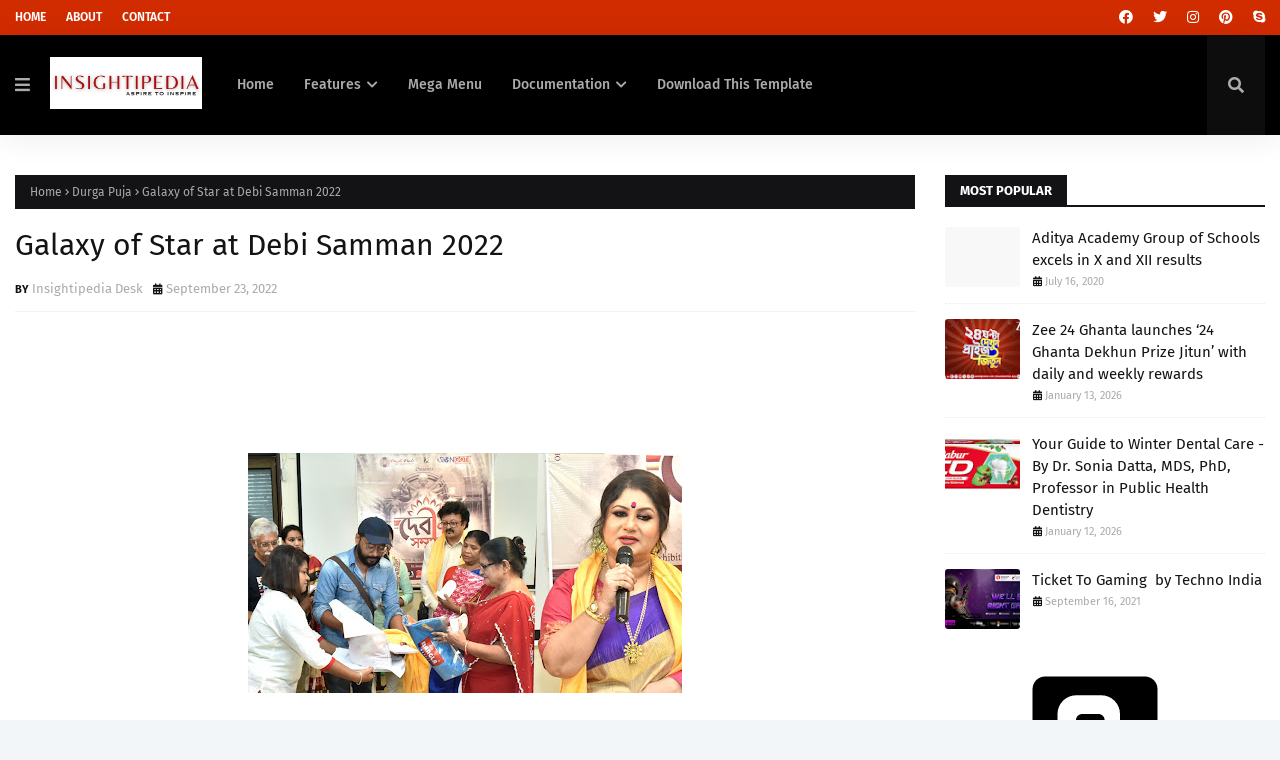

--- FILE ---
content_type: text/html; charset=UTF-8
request_url: https://www.insightipedia.in/b/stats?style=BLACK_TRANSPARENT&timeRange=ALL_TIME&token=APq4FmCamTCldCc4W0SDgWsbo78dXfRxxB0eApUqUKZvkChSDx-RvWRs9HXjvw_LAs6Y7KGnSnkfMnYlcDh9QiaGNZ8kUJ8K5Q
body_size: 40
content:
{"total":336867,"sparklineOptions":{"backgroundColor":{"fillOpacity":0.1,"fill":"#000000"},"series":[{"areaOpacity":0.3,"color":"#202020"}]},"sparklineData":[[0,15],[1,21],[2,13],[3,19],[4,24],[5,17],[6,26],[7,30],[8,13],[9,13],[10,23],[11,17],[12,15],[13,22],[14,16],[15,26],[16,43],[17,21],[18,27],[19,30],[20,18],[21,17],[22,27],[23,21],[24,23],[25,100],[26,27],[27,20],[28,58],[29,14]],"nextTickMs":67924}

--- FILE ---
content_type: text/html; charset=utf-8
request_url: https://www.google.com/recaptcha/api2/aframe
body_size: 249
content:
<!DOCTYPE HTML><html><head><meta http-equiv="content-type" content="text/html; charset=UTF-8"></head><body><script nonce="dErK1AwpDf5mS7YJO2IoXw">/** Anti-fraud and anti-abuse applications only. See google.com/recaptcha */ try{var clients={'sodar':'https://pagead2.googlesyndication.com/pagead/sodar?'};window.addEventListener("message",function(a){try{if(a.source===window.parent){var b=JSON.parse(a.data);var c=clients[b['id']];if(c){var d=document.createElement('img');d.src=c+b['params']+'&rc='+(localStorage.getItem("rc::a")?sessionStorage.getItem("rc::b"):"");window.document.body.appendChild(d);sessionStorage.setItem("rc::e",parseInt(sessionStorage.getItem("rc::e")||0)+1);localStorage.setItem("rc::h",'1768971884185');}}}catch(b){}});window.parent.postMessage("_grecaptcha_ready", "*");}catch(b){}</script></body></html>

--- FILE ---
content_type: text/javascript; charset=UTF-8
request_url: https://www.insightipedia.in/feeds/posts/default/-/Durga%20Puja?alt=json-in-script&max-results=3&callback=jQuery112402945500851885181_1768971881365&_=1768971881366
body_size: 5887
content:
// API callback
jQuery112402945500851885181_1768971881365({"version":"1.0","encoding":"UTF-8","feed":{"xmlns":"http://www.w3.org/2005/Atom","xmlns$openSearch":"http://a9.com/-/spec/opensearchrss/1.0/","xmlns$blogger":"http://schemas.google.com/blogger/2008","xmlns$georss":"http://www.georss.org/georss","xmlns$gd":"http://schemas.google.com/g/2005","xmlns$thr":"http://purl.org/syndication/thread/1.0","id":{"$t":"tag:blogger.com,1999:blog-5167850775381391229"},"updated":{"$t":"2026-01-17T19:26:56.744+05:30"},"category":[{"term":"Lifestyle"},{"term":"Entertainment"},{"term":"Social"},{"term":"Health"},{"term":"business"},{"term":"Food \u0026 Nutrition"},{"term":"Education"},{"term":"Sports"},{"term":"Art \u0026 Culture"},{"term":"Durga Puja"},{"term":"Travel"},{"term":"National"},{"term":"Agriculture"},{"term":"Econom"}],"title":{"type":"text","$t":"Insightipedia"},"subtitle":{"type":"html","$t":""},"link":[{"rel":"http://schemas.google.com/g/2005#feed","type":"application/atom+xml","href":"https:\/\/www.insightipedia.in\/feeds\/posts\/default"},{"rel":"self","type":"application/atom+xml","href":"https:\/\/www.blogger.com\/feeds\/5167850775381391229\/posts\/default\/-\/Durga+Puja?alt=json-in-script\u0026max-results=3"},{"rel":"alternate","type":"text/html","href":"https:\/\/www.insightipedia.in\/search\/label\/Durga%20Puja"},{"rel":"hub","href":"http://pubsubhubbub.appspot.com/"},{"rel":"next","type":"application/atom+xml","href":"https:\/\/www.blogger.com\/feeds\/5167850775381391229\/posts\/default\/-\/Durga+Puja\/-\/Durga+Puja?alt=json-in-script\u0026start-index=4\u0026max-results=3"}],"author":[{"name":{"$t":"Insightipedia Desk"},"uri":{"$t":"http:\/\/www.blogger.com\/profile\/14726907744682345877"},"email":{"$t":"noreply@blogger.com"},"gd$image":{"rel":"http://schemas.google.com/g/2005#thumbnail","width":"32","height":"11","src":"\/\/blogger.googleusercontent.com\/img\/b\/R29vZ2xl\/AVvXsEjT4tYIKR66VjKvxjVXRxAPaRbiMevRnMonG3gzRc-LjjTT5Q2tPdAl9pbWu3vCrW3RFRZyKXMdnpxUr5Pm-DGqDWcqs4L7d3R5JRjNqJtoLp7yW21TmLjUJCtEeIkTDfV3kG2u1xcYGxfMbZlSuZlmSlmrv_IUuXb450wLuYFKxsgBsg\/s220\/Insightipedia%20logo%203.3.png"}}],"generator":{"version":"7.00","uri":"http://www.blogger.com","$t":"Blogger"},"openSearch$totalResults":{"$t":"22"},"openSearch$startIndex":{"$t":"1"},"openSearch$itemsPerPage":{"$t":"3"},"entry":[{"id":{"$t":"tag:blogger.com,1999:blog-5167850775381391229.post-6978976545594107850"},"published":{"$t":"2025-10-16T10:41:00.003+05:30"},"updated":{"$t":"2025-10-16T10:41:49.321+05:30"},"category":[{"scheme":"http://www.blogger.com/atom/ns#","term":"Durga Puja"}],"title":{"type":"text","$t":"Merlin Group Presents 7th Edition of \"Merlin Sera Pujo Award 2025"},"content":{"type":"html","$t":"\u003Cp\u003E\u003Cb style=\"text-align: justify;\"\u003EKolkata :\u003C\/b\u003E\u003Cspan style=\"text-align: justify;\"\u003E\u0026nbsp;\u003C\/span\u003E\u003Cspan style=\"text-align: justify;\"\u003EMerlin Group, India's leading real estate conglomerate, presented the awards for the 7th edition of \"Merlin Sera Pujo 2025\" today at Princeton Club. The \"Merlin Sera Pujo\" award was instituted in 2019 by Merlin Group to encourage residents of its housing complexes to organize and celebrate Durga Puja with enthusiasm and grandeur.\u003C\/span\u003E\u003C\/p\u003E\u003Cp style=\"text-align: justify;\"\u003EAt the formal ceremony, Mr. Sushil Mohta, Chairman of Merlin Group, presented awards to the winner. Merlin Urvan, the housing complex located in Dum Dum Cantonment, won the first prize of \"Merlin Sera Pujo Award 2025\" along with a cash prize. Merlin also recognized various other housing complexes across multiple categories.\u003C\/p\u003E\u003Cdiv class=\"separator\" style=\"clear: both; text-align: center;\"\u003E\u003Ca href=\"https:\/\/blogger.googleusercontent.com\/img\/b\/R29vZ2xl\/AVvXsEiDqixstk3Sj8KL7kRlucgwZYtSDak4_VqzYo7nFO3PexWfo2iueLSRyaGwVIW_QUB9CUioNvhZtY4ajdTMc7xtW4Wu1Krtxgu2Yz8ZEpSjPypv-7ifBX0OnD4G4D8mQISU0bnrCJentjAEYZQKLzRAQlfvEZXaIL3gJT-p65pOkrd6u1tWAPfkoPLoiro\/s4160\/WhatsApp%20Image%202025-10-12%20at%2013.47.01_649164c1.jpg\" imageanchor=\"1\" style=\"margin-left: 1em; margin-right: 1em;\"\u003E\u003Cimg border=\"0\" data-original-height=\"3120\" data-original-width=\"4160\" height=\"260\" src=\"https:\/\/blogger.googleusercontent.com\/img\/b\/R29vZ2xl\/AVvXsEiDqixstk3Sj8KL7kRlucgwZYtSDak4_VqzYo7nFO3PexWfo2iueLSRyaGwVIW_QUB9CUioNvhZtY4ajdTMc7xtW4Wu1Krtxgu2Yz8ZEpSjPypv-7ifBX0OnD4G4D8mQISU0bnrCJentjAEYZQKLzRAQlfvEZXaIL3gJT-p65pOkrd6u1tWAPfkoPLoiro\/w346-h260\/WhatsApp%20Image%202025-10-12%20at%2013.47.01_649164c1.jpg\" width=\"346\" \/\u003E\u003C\/a\u003E\u003C\/div\u003E\u003Cp\u003E\u003C\/p\u003E\u003Cp\u003EMerlin 5th Avenue, a housing complex located in Mahisbathan, and Merlin Maximus, located in Sodepur, won the Best Idol trophy. Merlin The One and Merlin Sapphire received awards for Best Thematic Puja. Merlin Waterfront and Merlin Gangotri won the award for Best Eco-Friendly Puja. Merlin Verve, Merlin Jabakusum, Merlin Island, and Merlin Crest bagged awards in the Best Community Bonding category. Merlin Legacy and Merlin Vasundhara won the Best Traditional Craftsmanship Award. Merlin Warden Lakeview, Merlin Grove, Merlin Emerald, and Merlin Uttara received the Nari Shakti Sanman Award. Merlin Oikyo and Merlin Iris were recognized for Best Debutant. Merlin Twin, Merlin Laurel Garden, and Merlin Aspire received recognition for Best Presence in Hum Saath Saath Hain.\u003C\/p\u003E\u003Cp\u003EWhile presenting the awards, Mr. Sushil Mohta, Chairman of Merlin Group, said, \"We at Merlin instituted the 'Merlin Sera Pujo' award in 2019 to encourage our valued residents across Merlin housing complexes in West Bengal to organize Durga Puja, Bengal's biggest celebration, in its true spirit. It feels wonderful to witness the enthusiasm and energy of our residents in organizing Durga Puja. Over the past six years, the scale and grandeur of the pujas have grown manifold. What is truly inspiring is the bond and camaraderie among our residents who come together to celebrate the Puja. I thank our esteemed guests, Shri Ranojoy Bishnu, Smt. Swastika Dutta, and Smt. Souraseni Maitra, for judging and gracing this occasion. We pledge to celebrate this initiative on an even bigger scale next year and in the years to come.\"\u003C\/p\u003E\u003Cp\u003ELike every year, Merlin Group organized a puja parikrama with the judges across apartments in Kolkata, Howrah, and Hooghly. Actor Ranojoy Bishnu and actresses Souraseni Maitra and Swastika Dutta engaged with residents of Merlin housing apartments across Kolkata, Hooghly, and Howrah on Mahashasthi and Mahasaptami while visiting the Puja idols. Merlin Group organized the seventh edition of \"Merlin Sera Pujo 2025\" across 22 Merlin housing complexes, reaching over 10,000 residents and their guests this year.\u003C\/p\u003E"},"link":[{"rel":"replies","type":"application/atom+xml","href":"https:\/\/www.insightipedia.in\/feeds\/6978976545594107850\/comments\/default","title":"Post Comments"},{"rel":"replies","type":"text/html","href":"https:\/\/www.insightipedia.in\/2025\/10\/merlin-group-presents-7th-edition-of.html#comment-form","title":"0 Comments"},{"rel":"edit","type":"application/atom+xml","href":"https:\/\/www.blogger.com\/feeds\/5167850775381391229\/posts\/default\/6978976545594107850"},{"rel":"self","type":"application/atom+xml","href":"https:\/\/www.blogger.com\/feeds\/5167850775381391229\/posts\/default\/6978976545594107850"},{"rel":"alternate","type":"text/html","href":"https:\/\/www.insightipedia.in\/2025\/10\/merlin-group-presents-7th-edition-of.html","title":"Merlin Group Presents 7th Edition of \"Merlin Sera Pujo Award 2025"}],"author":[{"name":{"$t":"Insightipedia Desk"},"uri":{"$t":"http:\/\/www.blogger.com\/profile\/14726907744682345877"},"email":{"$t":"noreply@blogger.com"},"gd$image":{"rel":"http://schemas.google.com/g/2005#thumbnail","width":"32","height":"11","src":"\/\/blogger.googleusercontent.com\/img\/b\/R29vZ2xl\/AVvXsEjT4tYIKR66VjKvxjVXRxAPaRbiMevRnMonG3gzRc-LjjTT5Q2tPdAl9pbWu3vCrW3RFRZyKXMdnpxUr5Pm-DGqDWcqs4L7d3R5JRjNqJtoLp7yW21TmLjUJCtEeIkTDfV3kG2u1xcYGxfMbZlSuZlmSlmrv_IUuXb450wLuYFKxsgBsg\/s220\/Insightipedia%20logo%203.3.png"}}],"media$thumbnail":{"xmlns$media":"http://search.yahoo.com/mrss/","url":"https:\/\/blogger.googleusercontent.com\/img\/b\/R29vZ2xl\/AVvXsEiDqixstk3Sj8KL7kRlucgwZYtSDak4_VqzYo7nFO3PexWfo2iueLSRyaGwVIW_QUB9CUioNvhZtY4ajdTMc7xtW4Wu1Krtxgu2Yz8ZEpSjPypv-7ifBX0OnD4G4D8mQISU0bnrCJentjAEYZQKLzRAQlfvEZXaIL3gJT-p65pOkrd6u1tWAPfkoPLoiro\/s72-w346-h260-c\/WhatsApp%20Image%202025-10-12%20at%2013.47.01_649164c1.jpg","height":"72","width":"72"},"thr$total":{"$t":"0"}},{"id":{"$t":"tag:blogger.com,1999:blog-5167850775381391229.post-5612165051943682670"},"published":{"$t":"2025-10-05T12:16:00.000+05:30"},"updated":{"$t":"2025-10-05T12:16:05.592+05:30"},"category":[{"scheme":"http://www.blogger.com/atom/ns#","term":"Durga Puja"}],"title":{"type":"text","$t":"Merlin Group Hosts 7th Edition of “Merlin Shera Pujo 2025”"},"content":{"type":"html","$t":"\u003Cp\u003E\u003Cb style=\"font-size: large;\"\u003EKolkata :\u0026nbsp;\u003C\/b\u003E\u003Cspan style=\"font-size: large;\"\u003EDurga Puja—the UNESCO-recognized festival that transcends religion and culture—came alive across all Merlin Group housing complexes with unmatched fervour, devotion, and community spirit. Continuing its festive legacy, Merlin Group hosted the 7th edition of “Merlin Shera Pujo 2025 Award”, an initiative that celebrates the most creative and well-organised Pujas among Merlin’s residential communities across West Bengal.\u003C\/span\u003E\u003C\/p\u003E\u003Cdiv\u003E\u003Cspan style=\"font-size: medium;\"\u003EThe Puja Parikrama this year was graced by popular actors Swastika Dutta, Ranojoy Bishnu and Sauraseni Maitra, who joined members and officials of Merlin Group in visiting and judging 22 Merlin housing complexes spread across Kolkata, Howrah, and Hooghly. The actors interacted with residents, appreciated their creativity, and lauded the unity and enthusiasm that defined each complex’s celebrations.\u003C\/span\u003E\u003C\/div\u003E\u003Cdiv\u003E\u003Cspan style=\"font-size: medium;\"\u003E\u003Cbr \/\u003E\u003C\/span\u003E\u003Cspan style=\"font-size: medium;\"\u003EThe participating housing complexes included Merlin Legacy, Merlin Warden Lakeview, Merlin Iland, Merlin Crest, Merlin Jabakusum, Melin Iris, Merlin Oikyo, Merlin Uttara, Merlin Maximus, Merlin Waterfront, Merlin Gangotri, Merlin Aspire, Merlin 5th Avenue, Merlin Urvan, Merlin Sapphire, Merlin Emerald, Merlin Vasundhara, Merlin Twins, Merlin Laurel Garden, Merlin The One, Merlin Grove, and Merlin Verve.\u003C\/span\u003E\u003C\/div\u003E\u003Cdiv\u003E\u003Cspan style=\"font-size: medium;\"\u003E\u003Cbr \/\u003E\u003C\/span\u003E\u003C\/div\u003E\u003Cdiv\u003E\u003Cdiv class=\"separator\" style=\"clear: both; text-align: center;\"\u003E\u003Ca href=\"https:\/\/blogger.googleusercontent.com\/img\/b\/R29vZ2xl\/[base64]\/s1280\/WhatsApp%20Image%202025-10-04%20at%2018.42.51_508a44df.jpg\" imageanchor=\"1\" style=\"margin-left: 1em; margin-right: 1em;\"\u003E\u003Cimg border=\"0\" data-original-height=\"853\" data-original-width=\"1280\" height=\"256\" src=\"https:\/\/blogger.googleusercontent.com\/img\/b\/R29vZ2xl\/[base64]\/w385-h256\/WhatsApp%20Image%202025-10-04%20at%2018.42.51_508a44df.jpg\" width=\"385\" \/\u003E\u003C\/a\u003E\u003C\/div\u003E\u003Cbr \/\u003E\u003C\/div\u003E\u003Cdiv\u003E\u003Cspan style=\"font-size: medium;\"\u003EInstituted in 2019, Merlin Shera Pujo is Merlin Group’s signature initiative to recognise and inspire Puja organising committees within its residential communities. The idea is to celebrate Durga Puja innovatively while strengthening the sense of belonging, togetherness, and creative expression among residents.\u003C\/span\u003E\u003C\/div\u003E\u003Cdiv\u003E\u003Cspan style=\"font-size: medium;\"\u003E\u003Cbr \/\u003E\u003C\/span\u003E\u003Cspan style=\"font-size: medium;\"\u003EThe rhythmic beats of the dhaak, the fragrance of dhunuchi, and the sight of women in traditional attire adorned with jewels, bindis, and sindoor created an enchanting festive ambience. The judges and Merlin officials were deeply moved by the devotion and joy that radiated from every pandal, marking a return to unrestrained celebration after the pandemic years.\u003C\/span\u003E\u003C\/div\u003E\u003Cdiv\u003E\u003Cspan style=\"font-size: medium;\"\u003E\u003Cbr \/\u003E\u003C\/span\u003E\u003Cspan style=\"font-size: medium;\"\u003EMr. Saket Mohta, Managing Director, Merlin Group, said, “We witnessed an over-enthusiastic convergence of pandal-hoppers and revellers this Durga Puja after a lull of two years. The UNESCO recognition of Durga Puja—the first in Asia—has added to the pride and celebration of every Kolkatan. We are delighted to see the incredible energy and joy among residents of our Merlin housing complexes across Kolkata, Howrah, and Hooghly. We will continue this tradition of Merlin Shera Pujo to celebrate togetherness and cultural excellence in the years to come.”\u003C\/span\u003E\u003C\/div\u003E"},"link":[{"rel":"replies","type":"application/atom+xml","href":"https:\/\/www.insightipedia.in\/feeds\/5612165051943682670\/comments\/default","title":"Post Comments"},{"rel":"replies","type":"text/html","href":"https:\/\/www.insightipedia.in\/2025\/10\/merlin-group-hosts-7th-edition-of.html#comment-form","title":"0 Comments"},{"rel":"edit","type":"application/atom+xml","href":"https:\/\/www.blogger.com\/feeds\/5167850775381391229\/posts\/default\/5612165051943682670"},{"rel":"self","type":"application/atom+xml","href":"https:\/\/www.blogger.com\/feeds\/5167850775381391229\/posts\/default\/5612165051943682670"},{"rel":"alternate","type":"text/html","href":"https:\/\/www.insightipedia.in\/2025\/10\/merlin-group-hosts-7th-edition-of.html","title":"Merlin Group Hosts 7th Edition of “Merlin Shera Pujo 2025”"}],"author":[{"name":{"$t":"Insightipedia Desk"},"uri":{"$t":"http:\/\/www.blogger.com\/profile\/14726907744682345877"},"email":{"$t":"noreply@blogger.com"},"gd$image":{"rel":"http://schemas.google.com/g/2005#thumbnail","width":"32","height":"11","src":"\/\/blogger.googleusercontent.com\/img\/b\/R29vZ2xl\/AVvXsEjT4tYIKR66VjKvxjVXRxAPaRbiMevRnMonG3gzRc-LjjTT5Q2tPdAl9pbWu3vCrW3RFRZyKXMdnpxUr5Pm-DGqDWcqs4L7d3R5JRjNqJtoLp7yW21TmLjUJCtEeIkTDfV3kG2u1xcYGxfMbZlSuZlmSlmrv_IUuXb450wLuYFKxsgBsg\/s220\/Insightipedia%20logo%203.3.png"}}],"media$thumbnail":{"xmlns$media":"http://search.yahoo.com/mrss/","url":"https:\/\/blogger.googleusercontent.com\/img\/b\/R29vZ2xl\/[base64]\/s72-w385-h256-c\/WhatsApp%20Image%202025-10-04%20at%2018.42.51_508a44df.jpg","height":"72","width":"72"},"thr$total":{"$t":"0"}},{"id":{"$t":"tag:blogger.com,1999:blog-5167850775381391229.post-4315120301190839715"},"published":{"$t":"2025-09-29T18:24:00.002+05:30"},"updated":{"$t":"2025-09-29T18:24:10.984+05:30"},"category":[{"scheme":"http://www.blogger.com/atom/ns#","term":"Durga Puja"}],"title":{"type":"text","$t":"Aashirvaad blends tradition with technology to launch ‘Matri Shakti Bondona’ campaign across West Bengal"},"content":{"type":"html","$t":"\u003Cp\u003E\u0026nbsp;\u003Cb style=\"text-align: justify;\"\u003E\u003Cspan lang=\"EN-US\" style=\"font-family: Cambria, serif; font-size: 12pt;\"\u003EKolkata :\u003C\/span\u003E\u003C\/b\u003E\u003Cspan lang=\"EN-US\" style=\"font-family: Cambria, serif; font-size: 12pt; text-align: justify;\"\u003E\u0026nbsp;\u003C\/span\u003E\u003Cspan lang=\"EN-US\" style=\"font-family: Cambria, serif; font-size: 12pt; text-align: justify;\"\u003EEvery year, Aashirvaad marks Durga Puja with a purposeful campaign that celebrates mothers as the true embodiment of Maa Durga’s strength and care. This year, the celebrations began with the launch of the soulful\u0026nbsp;\u003Cb\u003E“Matri Shakti Bondona”\u003C\/b\u003E\u0026nbsp;song, created in collaboration with National Award-winning singer Iman Chakraborty.\u003C\/span\u003E\u003C\/p\u003E\u003Cp class=\"MsoNoSpacing\" style=\"text-align: justify;\"\u003E\u003Cspan style=\"font-family: Cambria, serif; font-size: 12pt;\"\u003E\u0026nbsp;\u003C\/span\u003E\u003C\/p\u003E\u003Cp class=\"MsoNoSpacing\" style=\"text-align: justify;\"\u003E\u003Cspan lang=\"EN-US\" style=\"font-family: Cambria, serif; font-size: 12pt;\"\u003ETaking this sentiment forward, Aashirvaad extended the campaign from the digital space to Durga Puja pandals across Kolkata and other parts of West Bengal with a tech-enabled activation zone,\u003Cb\u003E\u0026nbsp;“Matri Shakti Bondona.”\u0026nbsp;\u003C\/b\u003ESpecial Aashirvaad kiosks were set up across prominent puja pandals, where tradition met technology to create a memorable and participatory experience. The experience was built on the idea that every mother is unique - her love, energy, and personality are one of a kind. Each tribute at the kiosk was uniquely crafted through an interactive experience where families could perform traditional festive sounds -\u0026nbsp;\u003Cb\u003EUllu Dhwani, Shankha, and Dhaak\u003C\/b\u003E\u0026nbsp;- with their strength captured live at the kiosk. These personal measurements of shakti, combined with personalized song as a giveaway made the celebration into something intimate, giving families a chance to honour their mothers with a keepsake that was truly their own. By turning collective joy into personalised expression, the activation deepened the emotional resonance of\u0026nbsp;\u003Cb\u003EMatri Shakti Bondona,\u0026nbsp;\u003C\/b\u003Ereminding Pujo-goers that mothers embody the power of Maa Durga in their everyday acts of care, strength, and resilience.\u003Co:p\u003E\u003C\/o:p\u003E\u003C\/span\u003E\u003C\/p\u003E\u003Cdiv class=\"separator\" style=\"clear: both; text-align: center;\"\u003E\u003Ca href=\"https:\/\/blogger.googleusercontent.com\/img\/b\/R29vZ2xl\/AVvXsEjYCoJNPkbb7LiyLJIKHJqySh3bpUH1sPNhHoGM13I-IFwUmQqkr_TM70iCGC_e2dQ0yFNXydgr4tsjLouXio0fgRncu_uhka7T0ibGXMYjGbFiJgNtxUtAMhCKgdX010CFuGHGykSvfZFHNvRRRbk_mH52bS2zio-xvfoXbzeeebUhAIpTuIi74mJGJek\/s1600\/WhatsApp%20Image%202025-09-27%20at%2022.15.20_e5046f17.jpg\" imageanchor=\"1\" style=\"margin-left: 1em; margin-right: 1em;\"\u003E\u003Cimg border=\"0\" data-original-height=\"1382\" data-original-width=\"1600\" height=\"302\" src=\"https:\/\/blogger.googleusercontent.com\/img\/b\/R29vZ2xl\/AVvXsEjYCoJNPkbb7LiyLJIKHJqySh3bpUH1sPNhHoGM13I-IFwUmQqkr_TM70iCGC_e2dQ0yFNXydgr4tsjLouXio0fgRncu_uhka7T0ibGXMYjGbFiJgNtxUtAMhCKgdX010CFuGHGykSvfZFHNvRRRbk_mH52bS2zio-xvfoXbzeeebUhAIpTuIi74mJGJek\/w350-h302\/WhatsApp%20Image%202025-09-27%20at%2022.15.20_e5046f17.jpg\" width=\"350\" \/\u003E\u003C\/a\u003E\u003Cspan style=\"font-family: Cambria, serif; font-size: 12pt; text-align: justify;\"\u003E\u0026nbsp;\u003C\/span\u003E\u003C\/div\u003E\u003Cp class=\"MsoNoSpacing\" style=\"text-align: justify;\"\u003E\u003Cstrong\u003E\u003Cspan lang=\"EN-US\" style=\"color: #252525; font-family: Cambria, serif; font-size: 12pt;\"\u003EMs. Priyanka Sarkar, A well – known Bengali Actress said\u003C\/span\u003E\u003C\/strong\u003E\u003Cspan lang=\"EN-US\" style=\"font-family: Cambria, serif; font-size: 12pt;\"\u003E,\u0026nbsp;\"Collaborating with Aashirvaad on\u0026nbsp;\u003Cb\u003E'Matri Shakti Bondona'\u003C\/b\u003E\u0026nbsp;was deeply meaningful - bringing technology and tradition together to celebrate the divine strength of mothers during Durga Puja. It's beautiful how we could create personalized tributes that honor each mother's unique love and resilience, making every family's celebration\u0026nbsp;truly\u0026nbsp;special.\"\u003Co:p\u003E\u003C\/o:p\u003E\u003C\/span\u003E\u003C\/p\u003E\u003Cp class=\"MsoNoSpacing\" style=\"text-align: justify;\"\u003E\u003Cspan lang=\"EN-US\" style=\"font-family: Cambria, serif; font-size: 12pt;\"\u003E\u0026nbsp;\u003C\/span\u003E\u003C\/p\u003E\u003Cp class=\"MsoNoSpacing\" style=\"text-align: justify;\"\u003E\u003Cspan lang=\"EN-US\" style=\"font-family: Cambria, serif; font-size: 12pt;\"\u003ETo join the experience and take home a personalized keepsake song, visit\u0026nbsp;\u003Cb\u003EAashirvaad\u0026nbsp;Matri Shakti Bondona\u003C\/b\u003E\u0026nbsp;at below mentioned Puja pandals.\u003Co:p\u003E\u003C\/o:p\u003E\u003C\/span\u003E\u003C\/p\u003E\u003Cp class=\"MsoNoSpacing\" style=\"text-align: justify;\"\u003E\u003Cb\u003E\u003Cspan lang=\"EN-US\" style=\"font-family: Cambria, serif; font-size: 12pt;\"\u003E\u0026nbsp;\u003C\/span\u003E\u003C\/b\u003E\u003C\/p\u003E\u003Cp class=\"MsoNoSpacing\" style=\"text-align: justify;\"\u003E\u003Cb\u003E\u003Cspan lang=\"EN-US\" style=\"font-family: Cambria, serif; font-size: 12pt;\"\u003EKolkata - Mudiali Shiv Mandir\u003Co:p\u003E\u003C\/o:p\u003E\u003C\/span\u003E\u003C\/b\u003E\u003C\/p\u003E\u003Cp class=\"MsoNoSpacing\" style=\"text-align: justify;\"\u003E\u003Cb\u003E\u003Cspan lang=\"EN-US\" style=\"font-family: Cambria, serif; font-size: 12pt;\"\u003EKolkata - Jodhpur Park\u003Co:p\u003E\u003C\/o:p\u003E\u003C\/span\u003E\u003C\/b\u003E\u003C\/p\u003E\u003Cp class=\"MsoNoSpacing\" style=\"text-align: justify;\"\u003E\u003Cb\u003E\u003Cspan lang=\"EN-US\" style=\"font-family: Cambria, serif; font-size: 12pt;\"\u003EKolkata - Salt Lake EC Block\u003Co:p\u003E\u003C\/o:p\u003E\u003C\/span\u003E\u003C\/b\u003E\u003C\/p\u003E\u003Cp class=\"MsoNoSpacing\" style=\"text-align: justify;\"\u003E\u003Cb\u003E\u003Cspan lang=\"EN-US\" style=\"font-family: Cambria, serif; font-size: 12pt;\"\u003EHowrah - Salkia Anapani\u003Co:p\u003E\u003C\/o:p\u003E\u003C\/span\u003E\u003C\/b\u003E\u003C\/p\u003E\u003Cp class=\"MsoNoSpacing\" style=\"text-align: justify;\"\u003E\u003Cb\u003E\u003Cspan lang=\"EN-US\" style=\"font-family: Cambria, serif; font-size: 12pt;\"\u003EDurgapur - Agrani\u003Co:p\u003E\u003C\/o:p\u003E\u003C\/span\u003E\u003C\/b\u003E\u003C\/p\u003E\u003Cp class=\"MsoNoSpacing\" style=\"text-align: justify;\"\u003E\u003Cb\u003E\u003Cspan lang=\"EN-US\" style=\"font-family: Cambria, serif; font-size: 12pt;\"\u003EAsansol - Apcar Garden\u003Co:p\u003E\u003C\/o:p\u003E\u003C\/span\u003E\u003C\/b\u003E\u003C\/p\u003E\u003Cp class=\"MsoNoSpacing\" style=\"text-align: justify;\"\u003E\u003Cb\u003E\u003Cspan lang=\"EN-US\" style=\"font-family: Cambria, serif; font-size: 12pt;\"\u003EMalda\u0026nbsp;- United Club\u003Co:p\u003E\u003C\/o:p\u003E\u003C\/span\u003E\u003C\/b\u003E\u003C\/p\u003E\u003Cp class=\"MsoNoSpacing\" style=\"text-align: justify;\"\u003E\u003Cb\u003E\u003Cspan lang=\"EN-US\" style=\"font-family: Cambria, serif; font-size: 12pt;\"\u003EBaharampur\u0026nbsp;- Nabarup Sangha\u003Co:p\u003E\u003C\/o:p\u003E\u003C\/span\u003E\u003C\/b\u003E\u003C\/p\u003E\u003Cp class=\"MsoNoSpacing\" style=\"text-align: justify;\"\u003E\u003Cb\u003E\u003Cspan lang=\"EN-US\" style=\"font-family: Cambria, serif; font-size: 12pt;\"\u003EKharagpur - Rambabu\u003Co:p\u003E\u003C\/o:p\u003E\u003C\/span\u003E\u003C\/b\u003E\u003C\/p\u003E\u003Cp class=\"MsoNoSpacing\" style=\"text-align: justify;\"\u003E\u003Cb\u003E\u003Cspan lang=\"EN-US\" style=\"font-family: Cambria, serif; font-size: 12pt;\"\u003EPurulia - Garikhana Sarbojonin\u003Co:p\u003E\u003C\/o:p\u003E\u003C\/span\u003E\u003C\/b\u003E\u003C\/p\u003E\u003Cp class=\"MsoNoSpacing\" style=\"text-align: justify;\"\u003E\u003Cb\u003E\u003Cspan lang=\"EN-US\" style=\"font-family: Cambria, serif; font-size: 12pt;\"\u003EBurdwan - Ichlabad Kiran Sangha\u003Co:p\u003E\u003C\/o:p\u003E\u003C\/span\u003E\u003C\/b\u003E\u003C\/p\u003E\u003Cp class=\"MsoNoSpacing\" style=\"text-align: justify;\"\u003E\u003Cb\u003E\u003Cspan lang=\"EN-US\" style=\"font-family: Cambria, serif; font-size: 12pt;\"\u003EBalurghat - Avijatri\u003Co:p\u003E\u003C\/o:p\u003E\u003C\/span\u003E\u003C\/b\u003E\u003C\/p\u003E\u003Cp class=\"MsoNoSpacing\" style=\"text-align: justify;\"\u003E\u003Cb\u003E\u003Cspan lang=\"EN-US\" style=\"font-family: Cambria, serif; font-size: 12pt;\"\u003ESiliguri - Bhai Bhai Sangha\u003Co:p\u003E\u003C\/o:p\u003E\u003C\/span\u003E\u003C\/b\u003E\u003C\/p\u003E\u003Cp class=\"MsoNoSpacing\" style=\"text-align: justify;\"\u003E\u003Cspan style=\"font-family: Cambria, serif; font-size: 12pt;\"\u003E\u0026nbsp;\u003C\/span\u003E\u003C\/p\u003E"},"link":[{"rel":"replies","type":"application/atom+xml","href":"https:\/\/www.insightipedia.in\/feeds\/4315120301190839715\/comments\/default","title":"Post Comments"},{"rel":"replies","type":"text/html","href":"https:\/\/www.insightipedia.in\/2025\/09\/aashirvaad-blends-tradition-with.html#comment-form","title":"0 Comments"},{"rel":"edit","type":"application/atom+xml","href":"https:\/\/www.blogger.com\/feeds\/5167850775381391229\/posts\/default\/4315120301190839715"},{"rel":"self","type":"application/atom+xml","href":"https:\/\/www.blogger.com\/feeds\/5167850775381391229\/posts\/default\/4315120301190839715"},{"rel":"alternate","type":"text/html","href":"https:\/\/www.insightipedia.in\/2025\/09\/aashirvaad-blends-tradition-with.html","title":"Aashirvaad blends tradition with technology to launch ‘Matri Shakti Bondona’ campaign across West Bengal"}],"author":[{"name":{"$t":"Insightipedia Desk"},"uri":{"$t":"http:\/\/www.blogger.com\/profile\/14726907744682345877"},"email":{"$t":"noreply@blogger.com"},"gd$image":{"rel":"http://schemas.google.com/g/2005#thumbnail","width":"32","height":"11","src":"\/\/blogger.googleusercontent.com\/img\/b\/R29vZ2xl\/AVvXsEjT4tYIKR66VjKvxjVXRxAPaRbiMevRnMonG3gzRc-LjjTT5Q2tPdAl9pbWu3vCrW3RFRZyKXMdnpxUr5Pm-DGqDWcqs4L7d3R5JRjNqJtoLp7yW21TmLjUJCtEeIkTDfV3kG2u1xcYGxfMbZlSuZlmSlmrv_IUuXb450wLuYFKxsgBsg\/s220\/Insightipedia%20logo%203.3.png"}}],"media$thumbnail":{"xmlns$media":"http://search.yahoo.com/mrss/","url":"https:\/\/blogger.googleusercontent.com\/img\/b\/R29vZ2xl\/AVvXsEjYCoJNPkbb7LiyLJIKHJqySh3bpUH1sPNhHoGM13I-IFwUmQqkr_TM70iCGC_e2dQ0yFNXydgr4tsjLouXio0fgRncu_uhka7T0ibGXMYjGbFiJgNtxUtAMhCKgdX010CFuGHGykSvfZFHNvRRRbk_mH52bS2zio-xvfoXbzeeebUhAIpTuIi74mJGJek\/s72-w350-h302-c\/WhatsApp%20Image%202025-09-27%20at%2022.15.20_e5046f17.jpg","height":"72","width":"72"},"thr$total":{"$t":"0"}}]}});